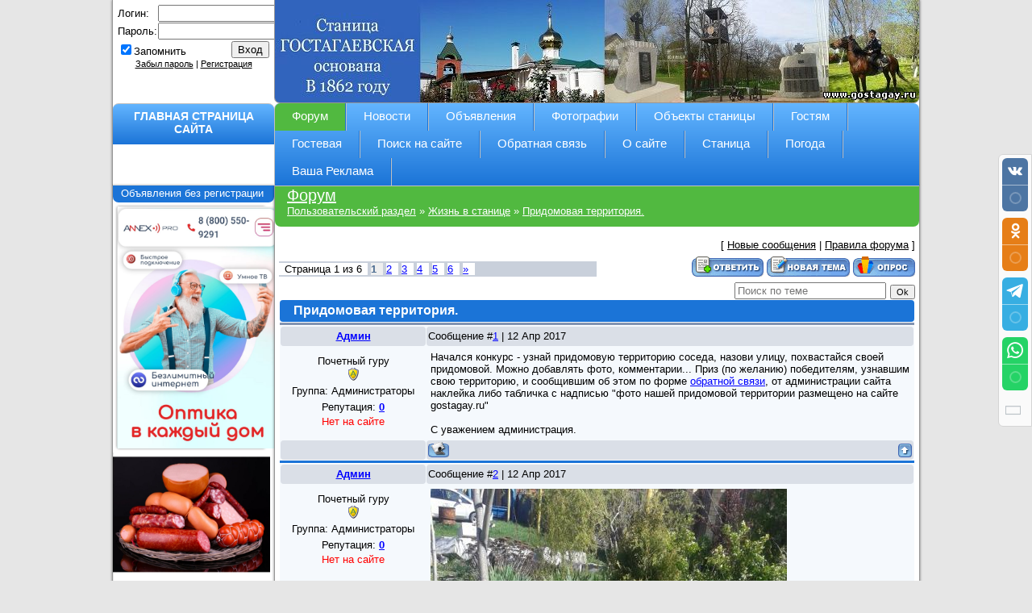

--- FILE ---
content_type: text/html; charset=UTF-8
request_url: https://gostagay.ru/forum/23-204-1
body_size: 9999
content:
<!DOCTYPE html>
<html>
<head>
<meta charset="utf-8" />
<title>Придомовая территория. | Жизнь в станице | Пользовательский раздел | Форум | Гостагаевская</title>

<meta name="description" content="Придомовая территория. | Жизнь в станице | Пользовательский раздел | Форум станицы Гостагаевской">
<meta name="keywords" content="Придомовая территория., Жизнь в станице, Пользовательский раздел, Форум, Гостагаевская, Гостагай, станица">
<!--U1METATAGS1Z--><link type="text/css" rel="stylesheet" href="/_st/my.css" />
<link rel="shortcut icon" href="/favicon.ico" type="image/vnd.microsoft.icon" />
<link rel="alternate" type="application/rss+xml" href="/news/rss/" title="Новости" />
<link rel="alternate" type="application/rss+xml" href="/board/rss/" title="Объявления" />
<link rel="alternate" type="application/rss+xml" href="/photo/rss/" title="Фотографии" />
<link rel="alternate" type="application/rss+xml" href="/forum/0-0-0-37" title="Форум" />

<!--[if lt IE 9]>
<script src="//html5shiv.googlecode.com/svn/trunk/html5.js"></script>
<![endif]--><!--/U1METATAGS1Z-->


	<link rel="stylesheet" href="/.s/src/base.min.css" />
	<link rel="stylesheet" href="/.s/src/layer3.min.css" />

	<script src="/.s/src/jquery-1.10.2.js"></script>
	
	<script src="/.s/src/uwnd.min.js"></script>
	<link rel="stylesheet" href="/.s/src/ulightbox/ulightbox.min.css" />
	<script src="/.s/src/ulightbox/ulightbox.min.js"></script>
	<script async defer src="https://www.google.com/recaptcha/api.js?onload=reCallback&render=explicit&hl=ru"></script>
	<script>
/* --- UCOZ-JS-DATA --- */
window.uCoz = {"layerType":3,"mod":"fr","module":"forum","uLightboxType":1,"sign":{"7287":"Перейти на страницу с фотографией.","7254":"Изменить размер","7252":"Предыдущий","5458":"Следующий","3125":"Закрыть","7253":"Начать слайд-шоу","5255":"Помощник","7251":"Запрошенный контент не может быть загружен. Пожалуйста, попробуйте позже."},"site":{"host":"gostagay.ucoz.net","id":"egostagay","domain":"gostagay.ru"},"country":"US","ssid":"763130026057714506671","language":"ru"};
/* --- UCOZ-JS-CODE --- */

	function Insert(qmid, user, text ) {
		user = user.replace(/\[/g, '\\[').replace(/\]/g, '\\]');
		if ( !!text ) {
			qmid = qmid.replace(/[^0-9]/g, "");
			paste("[quote="+user+";"+qmid+"]"+text+"[/quote]\n", 0);
		} else {
			_uWnd.alert('Выделите текст для цитирования', '', {w:230, h:80, tm:3000});
		}
	}

	function paste(text, flag ) {
		if ( document.selection && flag ) {
			document.addform.message.focus();
			document.addform.document.selection.createRange().text = text;
		} else {
			document.addform.message.value += text;
		}
	}

	function get_selection( ) {
		if ( window.getSelection ) {
			selection = window.getSelection().toString();
		} else if ( document.getSelection ) {
			selection = document.getSelection();
		} else {
			selection = document.selection.createRange().text;
		}
	}

	function pdel(id, n ) {
		if ( confirm('Вы подтверждаете удаление?') ) {
			(window.pDelBut = document.getElementById('dbo' + id))
				&& (pDelBut.width = pDelBut.height = 13) && (pDelBut.src = '/.s/img/ma/m/i2.gif');
			_uPostForm('', {url:'/forum/23-204-' + id + '-8-0-763130026057714506671', 't_pid': n});
		}
	}
function loginPopupForm(params = {}) { new _uWnd('LF', ' ', -250, -100, { closeonesc:1, resize:1 }, { url:'/index/40' + (params.urlParams ? '?'+params.urlParams : '') }) }
function reCallback() {
		$('.g-recaptcha').each(function(index, element) {
			element.setAttribute('rcid', index);
			
		if ($(element).is(':empty') && grecaptcha.render) {
			grecaptcha.render(element, {
				sitekey:element.getAttribute('data-sitekey'),
				theme:element.getAttribute('data-theme'),
				size:element.getAttribute('data-size')
			});
		}
	
		});
	}
	function reReset(reset) {
		reset && grecaptcha.reset(reset.previousElementSibling.getAttribute('rcid'));
		if (!reset) for (rel in ___grecaptcha_cfg.clients) grecaptcha.reset(rel);
	}
/* --- UCOZ-JS-END --- */
</script>

	<style>.UhideBlock{display:none; }</style>
	<script type="text/javascript">new Image().src = "//counter.yadro.ru/hit;noadsuweb?r"+escape(document.referrer)+(screen&&";s"+screen.width+"*"+screen.height+"*"+(screen.colorDepth||screen.pixelDepth))+";u"+escape(document.URL)+";"+Date.now();</script>
</head>
<body>

<!--U1AHEADER1Z--><header>
<div id="htUser">
<!--noindex-->
		<script>
		sendFrm549193 = function( form, data = {} ) {
			var o   = $('#frmLg549193')[0];
			var pos = _uGetOffset(o);
			var o2  = $('#blk549193')[0];
			document.body.insertBefore(o2, document.body.firstChild);
			$(o2).css({top:(pos['top'])+'px',left:(pos['left'])+'px',width:o.offsetWidth+'px',height:o.offsetHeight+'px',display:''}).html('<div align="left" style="padding:5px;"><div class="myWinLoad"></div></div>');
			_uPostForm(form, { type:'POST', url:'/index/sub/', data, error:function() {
				$('#blk549193').html('<div align="left" style="padding:10px;"><div class="myWinLoadSF" title="Невозможно выполнить запрос, попробуйте позже"></div></div>');
				_uWnd.alert('<div class="myWinError">Невозможно выполнить запрос, попробуйте позже</div>', '', {w:250, h:90, tm:3000, pad:'15px'} );
				setTimeout("$('#blk549193').css('display', 'none');", '1500');
			}});
			return false
		}
		
		</script>

		<div id="blk549193" style="border:1px solid #CCCCCC;position:absolute;z-index:82;background:url('/.s/img/fr/g.gif');display:none;"></div>

		<form id="frmLg549193" class="login-form local-auth" action="/index/sub/" method="post" onsubmit="return sendFrm549193(this)" data-submitter="sendFrm549193">
			
<table border="0" cellspacing="1" cellpadding="0" width="100%">

<tr><td width="20%" nowrap="nowrap">Логин:</td><td><input class="loginField" type="text" name="user" value="" size="20" style="width:100%;" maxlength="50" /></td></tr>
<tr><td>Пароль:</td><td><input class="loginField" type="password" name="password" size="20" style="width:100%" maxlength="15" /></td></tr>
</table>
<table border="0" cellspacing="1" cellpadding="0" width="100%">
<tr><td nowrap><input id="remthreadpage" type="checkbox" name="rem" value="1" checked /><label for="remthreadpage">Запомнить</label> </td><td align="right" valign="top"><input class="loginButton" name="sbm" type="submit" value="Вход" /></td></tr>
<tr><td colspan="2"><div style="font-size:8pt;text-align:center;"><a href="javascript:;" rel="nofollow" onclick="new _uWnd('Prm','Напоминание пароля',300,130,{ closeonesc:1 },{url:'/index/5'});return false;">Забыл пароль</a> | <a href="/index/3">Регистрация</a></div></td></tr>
</table>

			<input type="hidden" name="a"    value="2" />
			<input type="hidden" name="ajax" value="1" />
			<input type="hidden" name="rnd"  value="193" />
			
			
		</form><!--/noindex-->

</div>
<div id="htBanner">&nbsp;</div><div class="clrL"></div>
<div id="HeaderBottom"><h1><a href="/" class="aH1">ГЛАВНАЯ СТРАНИЦА САЙТА</a></h1>
<nav id="hbMenu"><div id="uNMenuDiv1" class="uMenuH"><ul class="uMenuRoot">
<li><a class=" uMenuItemA" href="/forum" ><span>Форум</span></a></li>
<li><a  href="/news" ><span>Новости</span></a></li>
<li><a  href="/board" ><span>Объявления</span></a></li>
<li><a  href="/photo" ><span>Фотографии</span></a></li>
<li><a  href="/publ" ><span>Объекты станицы</span></a></li>
<li><a  href="http://gostagay.ru/index/bez_registracii_na_sajte/0-100" target="_blank"><span>Гостям</span></a></li>
<li><a  href="/gb" target="_blank"><span>Гостевая</span></a></li>
<li><a  href="http://gostagay.ru/index/poisk_na_sajte/0-96" ><span>Поиск на сайте</span></a></li>
<li><a  href="/index/feedback/0-3" ><span>Обратная связь</span></a></li>
<li><a  href="/index/site_of_gostagaevskaja/0-2" ><span>О сайте</span></a></li>
<li class="uWithSubmenu"><a  href="/index/stanica_gostagaevskaja/0-98" ><span>Станица</span></a><ul>
<li><a  href="/index/scheme_of_gostagaevskaja/0-88" ><span>Карта станицы</span></a></li>
<li><a  href="/index/istorija_stanicy_gostagaevskoi/0-86" ><span>История станицы</span></a></li></ul></li>
<li><a  href="/index/pogoda/0-101" ><span>Погода</span></a></li>
<li><a  href="/index/reklama/0-102" ><span>Ваша Реклама</span></a></li></ul></div></nav>
<!--noindex--><script type="text/javascript">
$("a.uMenuItemA").addClass("bgGreen");
</script><!--/noindex-->
<div class="clrL"></div></div>
</header><!--/U1AHEADER1Z-->
<section id="gBody">
<!--U1CLEFTER1Z--><aside>
<a href="http://gostagay.ru/index/bez_registracii_na_sajte/0-100" class="goodHands" rel="nofollow">Объявления без регистрации&nbsp;</a>

<!--noindex--><div id="SideBarAds">
<script type="text/javascript" src="/rtr/4"></script>
</div><!--/noindex-->
<script type="text/javascript" src="//gostagay.ru/rtr/8"></script>
<script type="text/javascript" src="//gostagay.ru/rtr/6"></script>
<script type="text/javascript" src="//gostagay.ru/rtr/7"></script>
<script type="text/javascript" src="//gostagay.ru/rtr/9"></script>












</aside><!--/U1CLEFTER1Z-->
<section id="gContent">
<div id="pageTitle">
<div class="ptHs bgGreen">
<h2 class="ptH2"><a href="/forum" class="aH2">Форум</a></h2>
<h3><a href="/forum/18" title="Раздел">Пользовательский раздел</a></h3> &raquo; <h4><a href="/forum/23" title="Форум">Жизнь в станице</a></h4> &raquo; <h5><a href="/forum/23-204-1" title="Тема">Придомовая территория.</a></h5>
</div>

</div>
<section id="gInfo">
<div id="forumBlock">
<div class="bContent">
<div class="fNavLinks" align="right">[ <a href="/forum/0-0-1-34">Новые сообщения</a> | 
<!--noindex-->
<a href="/forum/0-0-0-36" rel="nofollow">Правила форума</a> ]<!--/noindex--></div>

		

		<table class="ThrTopButtonsTbl" border="0" width="100%" cellspacing="0" cellpadding="0">
			<tr class="ThrTopButtonsRow1">
				<td width="50%" class="ThrTopButtonsCl11">
	<ul class="switches switchesTbl forum-pages">
		<li class="pagesInfo">Страница <span class="curPage">1</span> из <span class="numPages">6</span></li>
		 <li class="switchActive">1</li>
	<li class="switch"><a class="switchDigit" href="/forum/23-204-2">2</a></li>
	<li class="switch"><a class="switchDigit" href="/forum/23-204-3">3</a></li>
	<li class="switch"><a class="switchDigit" href="/forum/23-204-4">4</a></li>
	<li class="switch"><a class="switchDigit" href="/forum/23-204-5">5</a></li>
	<li class="switch"><a class="switchDigit" href="/forum/23-204-6">6</a></li> <li class="switch switch-next"><a class="switchNext" href="/forum/23-204-2" title="Следующая"><span>&raquo;</span></a></li>
	</ul></td>
				<td align="right" class="frmBtns ThrTopButtonsCl12"><div id="frmButns83"><a href="javascript:;" rel="nofollow" onclick="_uWnd.alert('Необходима авторизация для данного действия. Войдите или зарегистрируйтесь.','',{w:230,h:80,tm:3000});return false;"><img alt="" style="margin:0;padding:0;border:0;" title="Ответить" src="/.s/img/fr/bt/34/t_reply.gif" /></a> <a href="javascript:;" rel="nofollow" onclick="_uWnd.alert('Необходима авторизация для данного действия. Войдите или зарегистрируйтесь.','',{w:230,h:80,tm:3000});return false;"><img alt="" style="margin:0;padding:0;border:0;" title="Новая тема" src="/.s/img/fr/bt/34/t_new.gif" /></a> <a href="javascript:;" rel="nofollow" onclick="_uWnd.alert('Необходима авторизация для данного действия. Войдите или зарегистрируйтесь.','',{w:230,h:80,tm:3000});return false;"><img alt="" style="margin:0;padding:0;border:0;" title="Новый опрос" src="/.s/img/fr/bt/34/t_poll.gif" /></a></div></td></tr>
			
		</table>
		
	<table class="ThrForumBarTbl" border="0" width="100%" cellspacing="0" cellpadding="0">
		<tr class="ThrForumBarRow1">
			<td class="forumNamesBar ThrForumBarCl11 breadcrumbs" style="padding-top:3px;padding-bottom:5px;">
				<a class="forumBar breadcrumb-item" href="/forum/">Форум</a>  <span class="breadcrumb-sep">&raquo;</span> <a class="forumBar breadcrumb-item" href="/forum/18">Пользовательский раздел</a> <span class="breadcrumb-sep">&raquo;</span> <a class="forumBar breadcrumb-item" href="/forum/23">Жизнь в станице</a> <span class="breadcrumb-sep">&raquo;</span> <a class="forumBarA" href="/forum/23-204-1">Придомовая территория.</a> <span class="thDescr">(Объявляется конкурс-узнай придомовую территорию соседа...)</span></td><td class="ThrForumBarCl12" >
	
	<script>
	function check_search(form ) {
		if ( form.s.value.length < 3 ) {
			_uWnd.alert('Вы ввели слишком короткий поисковой запрос.', '', { w:230, h:80, tm:3000 })
			return false
		}
		return true
	}
	</script>
	<form id="thread_search_form" onsubmit="return check_search(this)" action="/forum/23-204" method="GET">
		<input class="fastNav" type="submit" value="Ok" id="thread_search_button"><input type="text" name="s" value="" placeholder="Поиск по теме" id="thread_search_field"/>
	</form>
			</td></tr>
	</table>
		
		<div class="gDivLeft">
	<div class="gDivRight">
		<table class="gTable threadpage-posts-table" border="0" width="100%" cellspacing="1" cellpadding="0">
		<tr>
			<td class="gTableTop">
				<div style="float:right" class="gTopCornerRight"></div>
				<span class="forum-title">Придомовая территория.</span>
				</td></tr><tr><td class="postSeparator"></td></tr><tr id="post9448"><td class="postFirst"><!--noindex--><table border="0" width="100%" cellspacing="1" cellpadding="2" class="postTable">
<tr><td width="23%" class="postTdTop" align="center"><a class="postUser" href="javascript://" rel="nofollow" onClick="emoticon('[b]Админ[/b],');return false;">Админ</a></td><td class="postTdTop">Сообщение #<a rel="nofollow" name="9448" class="postNumberLink" href="javascript:;" onclick="prompt('Прямая ссылка к сообщению', 'https://gostagay.ru/forum/23-204-9448-16-1491991838'); return false;">1</a> | <span class="sAD">12 Апр 2017 в 13:10</span></td></tr>
<tr><td class="postTdInfo" valign="top">
<div class="postRankName">Почетный гуру</div>
<div class="postRankIco"><img alt="" style="margin:0;padding:0;border:0;" name="groupIcon" src="http://s31.ucoz.net/img/fr/admin.gif" title="Администраторы" /></div>
<div class="postUserGroup">Группа: Администраторы</div>


<div class="reputation">Репутация: <a title="Смотреть историю репутации" class="repHistory" href="javascript:;" rel="nofollow" onclick="new _uWnd('Rh', ' ', -400, 250, { closeonesc:1, maxh:300, minh:100 }, { url:'/index/9-3666'}); return false;"><b>0</b></a> 

<div class="statusBlock"><span class="statusOffline">Нет на сайте</span></div>
</td><td class="posttdMessage" valign="top"><!--/noindex--><span class="ucoz-forum-post" id="ucoz-forum-post-9448" edit-url="">Начался конкурс - узнай придомовую территорию соседа, назови улицу, похвастайся своей придомовой. Можно добавлять фото, комментарии... Приз (по желанию) победителям, узнавшим свою территорию, и сообщившим об этом по форме <a href="/index/0-3">обратной связи</a></li>, от администрации сайта наклейка либо табличка с надписью "фото нашей придомовой территории размещено на сайте gostagay.ru"<br /><br />С уважением администрация.</span><!--noindex-->


</td></tr>
<tr><td class="postBottom" align="center">&nbsp;</td><td class="postBottom">
<table border="0" width="100%" cellspacing="0" cellpadding="0">
<tr><td><a href="javascript:;" rel="nofollow" onclick="window.open('/index/8-3666', 'up3666', 'scrollbars=1,top=0,left=0,resizable=1,width=700,height=375'); return false;"><img alt="" style="margin:0;padding:0;border:0;" src="/.s/img/fr/bt/34/p_profile.gif" title="Профиль пользователя" /></a>    </td><td align="right" style="padding-right:15px;"></td><td width="2%" nowrap align="right"><a class="goOnTop" href="javascript:scroll(0,0);"><img alt="" style="margin:0;padding:0;border:0;" src="/.s/img/fr/bt/34/p_up.gif" title="Вверх" /></a></td></tr>
</table></td></tr></table><!--/noindex--></td></tr><tr id="post9449"><td class="postRest2"><!--noindex--><table border="0" width="100%" cellspacing="1" cellpadding="2" class="postTable">
<tr><td width="23%" class="postTdTop" align="center"><a class="postUser" href="javascript://" rel="nofollow" onClick="emoticon('[b]Админ[/b],');return false;">Админ</a></td><td class="postTdTop">Сообщение #<a rel="nofollow" name="9449" class="postNumberLink" href="javascript:;" onclick="prompt('Прямая ссылка к сообщению', 'https://gostagay.ru/forum/23-204-9449-16-1491991906'); return false;">2</a> | <span class="sAD">12 Апр 2017 в 13:11</span></td></tr>
<tr><td class="postTdInfo" valign="top">
<div class="postRankName">Почетный гуру</div>
<div class="postRankIco"><img alt="" style="margin:0;padding:0;border:0;" name="groupIcon" src="http://s31.ucoz.net/img/fr/admin.gif" title="Администраторы" /></div>
<div class="postUserGroup">Группа: Администраторы</div>


<div class="reputation">Репутация: <a title="Смотреть историю репутации" class="repHistory" href="javascript:;" rel="nofollow" onclick="new _uWnd('Rh', ' ', -400, 250, { closeonesc:1, maxh:300, minh:100 }, { url:'/index/9-3666'}); return false;"><b>0</b></a> 

<div class="statusBlock"><span class="statusOffline">Нет на сайте</span></div>
</td><td class="posttdMessage" valign="top"><!--/noindex--><span class="ucoz-forum-post" id="ucoz-forum-post-9449" edit-url=""><!--IMG1--><a href="/_fr/2/3465554.jpg" class="ulightbox" target="_blank" title="Нажмите для просмотра в полном размере..."><img style="margin:0;padding:0;border:0;" src="/_fr/2/s3465554.jpg" align="" /></a><!--IMG1--></span><!--noindex-->


</td></tr>
<tr><td class="postBottom" align="center">&nbsp;</td><td class="postBottom">
<table border="0" width="100%" cellspacing="0" cellpadding="0">
<tr><td><a href="javascript:;" rel="nofollow" onclick="window.open('/index/8-3666', 'up3666', 'scrollbars=1,top=0,left=0,resizable=1,width=700,height=375'); return false;"><img alt="" style="margin:0;padding:0;border:0;" src="/.s/img/fr/bt/34/p_profile.gif" title="Профиль пользователя" /></a>    </td><td align="right" style="padding-right:15px;"></td><td width="2%" nowrap align="right"><a class="goOnTop" href="javascript:scroll(0,0);"><img alt="" style="margin:0;padding:0;border:0;" src="/.s/img/fr/bt/34/p_up.gif" title="Вверх" /></a></td></tr>
</table></td></tr></table><!--/noindex--></td></tr><tr id="post9450"><td class="postRest1"><!--noindex--><table border="0" width="100%" cellspacing="1" cellpadding="2" class="postTable">
<tr><td width="23%" class="postTdTop" align="center"><a class="postUser" href="javascript://" rel="nofollow" onClick="emoticon('[b]Админ[/b],');return false;">Админ</a></td><td class="postTdTop">Сообщение #<a rel="nofollow" name="9450" class="postNumberLink" href="javascript:;" onclick="prompt('Прямая ссылка к сообщению', 'https://gostagay.ru/forum/23-204-9450-16-1491991947'); return false;">3</a> | <span class="sAD">12 Апр 2017 в 13:12</span></td></tr>
<tr><td class="postTdInfo" valign="top">
<div class="postRankName">Почетный гуру</div>
<div class="postRankIco"><img alt="" style="margin:0;padding:0;border:0;" name="groupIcon" src="http://s31.ucoz.net/img/fr/admin.gif" title="Администраторы" /></div>
<div class="postUserGroup">Группа: Администраторы</div>


<div class="reputation">Репутация: <a title="Смотреть историю репутации" class="repHistory" href="javascript:;" rel="nofollow" onclick="new _uWnd('Rh', ' ', -400, 250, { closeonesc:1, maxh:300, minh:100 }, { url:'/index/9-3666'}); return false;"><b>0</b></a> 

<div class="statusBlock"><span class="statusOffline">Нет на сайте</span></div>
</td><td class="posttdMessage" valign="top"><!--/noindex--><span class="ucoz-forum-post" id="ucoz-forum-post-9450" edit-url=""><!--IMG1--><a href="/_fr/2/5660776.jpg" class="ulightbox" target="_blank" title="Нажмите для просмотра в полном размере..."><img style="margin:0;padding:0;border:0;" src="/_fr/2/s5660776.jpg" align="" /></a><!--IMG1--></span><!--noindex-->


</td></tr>
<tr><td class="postBottom" align="center">&nbsp;</td><td class="postBottom">
<table border="0" width="100%" cellspacing="0" cellpadding="0">
<tr><td><a href="javascript:;" rel="nofollow" onclick="window.open('/index/8-3666', 'up3666', 'scrollbars=1,top=0,left=0,resizable=1,width=700,height=375'); return false;"><img alt="" style="margin:0;padding:0;border:0;" src="/.s/img/fr/bt/34/p_profile.gif" title="Профиль пользователя" /></a>    </td><td align="right" style="padding-right:15px;"></td><td width="2%" nowrap align="right"><a class="goOnTop" href="javascript:scroll(0,0);"><img alt="" style="margin:0;padding:0;border:0;" src="/.s/img/fr/bt/34/p_up.gif" title="Вверх" /></a></td></tr>
</table></td></tr></table><!--/noindex--></td></tr><tr id="post9451"><td class="postRest2"><!--noindex--><table border="0" width="100%" cellspacing="1" cellpadding="2" class="postTable">
<tr><td width="23%" class="postTdTop" align="center"><a class="postUser" href="javascript://" rel="nofollow" onClick="emoticon('[b]Админ[/b],');return false;">Админ</a></td><td class="postTdTop">Сообщение #<a rel="nofollow" name="9451" class="postNumberLink" href="javascript:;" onclick="prompt('Прямая ссылка к сообщению', 'https://gostagay.ru/forum/23-204-9451-16-1491992001'); return false;">4</a> | <span class="sAD">12 Апр 2017 в 13:13</span></td></tr>
<tr><td class="postTdInfo" valign="top">
<div class="postRankName">Почетный гуру</div>
<div class="postRankIco"><img alt="" style="margin:0;padding:0;border:0;" name="groupIcon" src="http://s31.ucoz.net/img/fr/admin.gif" title="Администраторы" /></div>
<div class="postUserGroup">Группа: Администраторы</div>


<div class="reputation">Репутация: <a title="Смотреть историю репутации" class="repHistory" href="javascript:;" rel="nofollow" onclick="new _uWnd('Rh', ' ', -400, 250, { closeonesc:1, maxh:300, minh:100 }, { url:'/index/9-3666'}); return false;"><b>0</b></a> 

<div class="statusBlock"><span class="statusOffline">Нет на сайте</span></div>
</td><td class="posttdMessage" valign="top"><!--/noindex--><span class="ucoz-forum-post" id="ucoz-forum-post-9451" edit-url=""><!--IMG1--><a href="/_fr/2/0560352.jpg" class="ulightbox" target="_blank" title="Нажмите для просмотра в полном размере..."><img style="margin:0;padding:0;border:0;" src="/_fr/2/s0560352.jpg" align="" /></a><!--IMG1--></span><!--noindex-->


</td></tr>
<tr><td class="postBottom" align="center">&nbsp;</td><td class="postBottom">
<table border="0" width="100%" cellspacing="0" cellpadding="0">
<tr><td><a href="javascript:;" rel="nofollow" onclick="window.open('/index/8-3666', 'up3666', 'scrollbars=1,top=0,left=0,resizable=1,width=700,height=375'); return false;"><img alt="" style="margin:0;padding:0;border:0;" src="/.s/img/fr/bt/34/p_profile.gif" title="Профиль пользователя" /></a>    </td><td align="right" style="padding-right:15px;"></td><td width="2%" nowrap align="right"><a class="goOnTop" href="javascript:scroll(0,0);"><img alt="" style="margin:0;padding:0;border:0;" src="/.s/img/fr/bt/34/p_up.gif" title="Вверх" /></a></td></tr>
</table></td></tr></table><!--/noindex--></td></tr><tr id="post9452"><td class="postRest1"><!--noindex--><table border="0" width="100%" cellspacing="1" cellpadding="2" class="postTable">
<tr><td width="23%" class="postTdTop" align="center"><a class="postUser" href="javascript://" rel="nofollow" onClick="emoticon('[b]Админ[/b],');return false;">Админ</a></td><td class="postTdTop">Сообщение #<a rel="nofollow" name="9452" class="postNumberLink" href="javascript:;" onclick="prompt('Прямая ссылка к сообщению', 'https://gostagay.ru/forum/23-204-9452-16-1491992044'); return false;">5</a> | <span class="sAD">12 Апр 2017 в 13:14</span></td></tr>
<tr><td class="postTdInfo" valign="top">
<div class="postRankName">Почетный гуру</div>
<div class="postRankIco"><img alt="" style="margin:0;padding:0;border:0;" name="groupIcon" src="http://s31.ucoz.net/img/fr/admin.gif" title="Администраторы" /></div>
<div class="postUserGroup">Группа: Администраторы</div>


<div class="reputation">Репутация: <a title="Смотреть историю репутации" class="repHistory" href="javascript:;" rel="nofollow" onclick="new _uWnd('Rh', ' ', -400, 250, { closeonesc:1, maxh:300, minh:100 }, { url:'/index/9-3666'}); return false;"><b>0</b></a> 

<div class="statusBlock"><span class="statusOffline">Нет на сайте</span></div>
</td><td class="posttdMessage" valign="top"><!--/noindex--><span class="ucoz-forum-post" id="ucoz-forum-post-9452" edit-url=""><!--IMG1--><a href="/_fr/2/7354327.jpg" class="ulightbox" target="_blank" title="Нажмите для просмотра в полном размере..."><img style="margin:0;padding:0;border:0;" src="/_fr/2/s7354327.jpg" align="" /></a><!--IMG1--></span><!--noindex-->


</td></tr>
<tr><td class="postBottom" align="center">&nbsp;</td><td class="postBottom">
<table border="0" width="100%" cellspacing="0" cellpadding="0">
<tr><td><a href="javascript:;" rel="nofollow" onclick="window.open('/index/8-3666', 'up3666', 'scrollbars=1,top=0,left=0,resizable=1,width=700,height=375'); return false;"><img alt="" style="margin:0;padding:0;border:0;" src="/.s/img/fr/bt/34/p_profile.gif" title="Профиль пользователя" /></a>    </td><td align="right" style="padding-right:15px;"></td><td width="2%" nowrap align="right"><a class="goOnTop" href="javascript:scroll(0,0);"><img alt="" style="margin:0;padding:0;border:0;" src="/.s/img/fr/bt/34/p_up.gif" title="Вверх" /></a></td></tr>
</table></td></tr></table><!--/noindex--></td></tr><tr id="post9453"><td class="postRest2"><!--noindex--><table border="0" width="100%" cellspacing="1" cellpadding="2" class="postTable">
<tr><td width="23%" class="postTdTop" align="center"><a class="postUser" href="javascript://" rel="nofollow" onClick="emoticon('[b]Админ[/b],');return false;">Админ</a></td><td class="postTdTop">Сообщение #<a rel="nofollow" name="9453" class="postNumberLink" href="javascript:;" onclick="prompt('Прямая ссылка к сообщению', 'https://gostagay.ru/forum/23-204-9453-16-1491992101'); return false;">6</a> | <span class="sAD">12 Апр 2017 в 13:15</span></td></tr>
<tr><td class="postTdInfo" valign="top">
<div class="postRankName">Почетный гуру</div>
<div class="postRankIco"><img alt="" style="margin:0;padding:0;border:0;" name="groupIcon" src="http://s31.ucoz.net/img/fr/admin.gif" title="Администраторы" /></div>
<div class="postUserGroup">Группа: Администраторы</div>


<div class="reputation">Репутация: <a title="Смотреть историю репутации" class="repHistory" href="javascript:;" rel="nofollow" onclick="new _uWnd('Rh', ' ', -400, 250, { closeonesc:1, maxh:300, minh:100 }, { url:'/index/9-3666'}); return false;"><b>0</b></a> 

<div class="statusBlock"><span class="statusOffline">Нет на сайте</span></div>
</td><td class="posttdMessage" valign="top"><!--/noindex--><span class="ucoz-forum-post" id="ucoz-forum-post-9453" edit-url=""><!--IMG1--><a href="/_fr/2/1002390.jpg" class="ulightbox" target="_blank" title="Нажмите для просмотра в полном размере..."><img style="margin:0;padding:0;border:0;" src="/_fr/2/s1002390.jpg" align="" /></a><!--IMG1--></span><!--noindex-->


</td></tr>
<tr><td class="postBottom" align="center">&nbsp;</td><td class="postBottom">
<table border="0" width="100%" cellspacing="0" cellpadding="0">
<tr><td><a href="javascript:;" rel="nofollow" onclick="window.open('/index/8-3666', 'up3666', 'scrollbars=1,top=0,left=0,resizable=1,width=700,height=375'); return false;"><img alt="" style="margin:0;padding:0;border:0;" src="/.s/img/fr/bt/34/p_profile.gif" title="Профиль пользователя" /></a>    </td><td align="right" style="padding-right:15px;"></td><td width="2%" nowrap align="right"><a class="goOnTop" href="javascript:scroll(0,0);"><img alt="" style="margin:0;padding:0;border:0;" src="/.s/img/fr/bt/34/p_up.gif" title="Вверх" /></a></td></tr>
</table></td></tr></table><!--/noindex--></td></tr><tr id="post9454"><td class="postRest1"><!--noindex--><table border="0" width="100%" cellspacing="1" cellpadding="2" class="postTable">
<tr><td width="23%" class="postTdTop" align="center"><a class="postUser" href="javascript://" rel="nofollow" onClick="emoticon('[b]Админ[/b],');return false;">Админ</a></td><td class="postTdTop">Сообщение #<a rel="nofollow" name="9454" class="postNumberLink" href="javascript:;" onclick="prompt('Прямая ссылка к сообщению', 'https://gostagay.ru/forum/23-204-9454-16-1491992145'); return false;">7</a> | <span class="sAD">12 Апр 2017 в 13:15</span></td></tr>
<tr><td class="postTdInfo" valign="top">
<div class="postRankName">Почетный гуру</div>
<div class="postRankIco"><img alt="" style="margin:0;padding:0;border:0;" name="groupIcon" src="http://s31.ucoz.net/img/fr/admin.gif" title="Администраторы" /></div>
<div class="postUserGroup">Группа: Администраторы</div>


<div class="reputation">Репутация: <a title="Смотреть историю репутации" class="repHistory" href="javascript:;" rel="nofollow" onclick="new _uWnd('Rh', ' ', -400, 250, { closeonesc:1, maxh:300, minh:100 }, { url:'/index/9-3666'}); return false;"><b>0</b></a> 

<div class="statusBlock"><span class="statusOffline">Нет на сайте</span></div>
</td><td class="posttdMessage" valign="top"><!--/noindex--><span class="ucoz-forum-post" id="ucoz-forum-post-9454" edit-url=""><!--IMG1--><a href="/_fr/2/0417648.jpg" class="ulightbox" target="_blank" title="Нажмите для просмотра в полном размере..."><img style="margin:0;padding:0;border:0;" src="/_fr/2/s0417648.jpg" align="" /></a><!--IMG1--></span><!--noindex-->


</td></tr>
<tr><td class="postBottom" align="center">&nbsp;</td><td class="postBottom">
<table border="0" width="100%" cellspacing="0" cellpadding="0">
<tr><td><a href="javascript:;" rel="nofollow" onclick="window.open('/index/8-3666', 'up3666', 'scrollbars=1,top=0,left=0,resizable=1,width=700,height=375'); return false;"><img alt="" style="margin:0;padding:0;border:0;" src="/.s/img/fr/bt/34/p_profile.gif" title="Профиль пользователя" /></a>    </td><td align="right" style="padding-right:15px;"></td><td width="2%" nowrap align="right"><a class="goOnTop" href="javascript:scroll(0,0);"><img alt="" style="margin:0;padding:0;border:0;" src="/.s/img/fr/bt/34/p_up.gif" title="Вверх" /></a></td></tr>
</table></td></tr></table><!--/noindex--></td></tr><tr id="post9455"><td class="postRest2"><!--noindex--><table border="0" width="100%" cellspacing="1" cellpadding="2" class="postTable">
<tr><td width="23%" class="postTdTop" align="center"><a class="postUser" href="javascript://" rel="nofollow" onClick="emoticon('[b]Админ[/b],');return false;">Админ</a></td><td class="postTdTop">Сообщение #<a rel="nofollow" name="9455" class="postNumberLink" href="javascript:;" onclick="prompt('Прямая ссылка к сообщению', 'https://gostagay.ru/forum/23-204-9455-16-1491992240'); return false;">8</a> | <span class="sAD">12 Апр 2017 в 13:17</span></td></tr>
<tr><td class="postTdInfo" valign="top">
<div class="postRankName">Почетный гуру</div>
<div class="postRankIco"><img alt="" style="margin:0;padding:0;border:0;" name="groupIcon" src="http://s31.ucoz.net/img/fr/admin.gif" title="Администраторы" /></div>
<div class="postUserGroup">Группа: Администраторы</div>


<div class="reputation">Репутация: <a title="Смотреть историю репутации" class="repHistory" href="javascript:;" rel="nofollow" onclick="new _uWnd('Rh', ' ', -400, 250, { closeonesc:1, maxh:300, minh:100 }, { url:'/index/9-3666'}); return false;"><b>0</b></a> 

<div class="statusBlock"><span class="statusOffline">Нет на сайте</span></div>
</td><td class="posttdMessage" valign="top"><!--/noindex--><span class="ucoz-forum-post" id="ucoz-forum-post-9455" edit-url=""><!--IMG1--><a href="/_fr/2/5076221.jpg" class="ulightbox" target="_blank" title="Нажмите для просмотра в полном размере..."><img style="margin:0;padding:0;border:0;" src="/_fr/2/s5076221.jpg" align="" /></a><!--IMG1--></span><!--noindex-->


</td></tr>
<tr><td class="postBottom" align="center">&nbsp;</td><td class="postBottom">
<table border="0" width="100%" cellspacing="0" cellpadding="0">
<tr><td><a href="javascript:;" rel="nofollow" onclick="window.open('/index/8-3666', 'up3666', 'scrollbars=1,top=0,left=0,resizable=1,width=700,height=375'); return false;"><img alt="" style="margin:0;padding:0;border:0;" src="/.s/img/fr/bt/34/p_profile.gif" title="Профиль пользователя" /></a>    </td><td align="right" style="padding-right:15px;"></td><td width="2%" nowrap align="right"><a class="goOnTop" href="javascript:scroll(0,0);"><img alt="" style="margin:0;padding:0;border:0;" src="/.s/img/fr/bt/34/p_up.gif" title="Вверх" /></a></td></tr>
</table></td></tr></table><!--/noindex--></td></tr><tr id="post9456"><td class="postRest1"><!--noindex--><table border="0" width="100%" cellspacing="1" cellpadding="2" class="postTable">
<tr><td width="23%" class="postTdTop" align="center"><a class="postUser" href="javascript://" rel="nofollow" onClick="emoticon('[b]Админ[/b],');return false;">Админ</a></td><td class="postTdTop">Сообщение #<a rel="nofollow" name="9456" class="postNumberLink" href="javascript:;" onclick="prompt('Прямая ссылка к сообщению', 'https://gostagay.ru/forum/23-204-9456-16-1491992275'); return false;">9</a> | <span class="sAD">12 Апр 2017 в 13:17</span></td></tr>
<tr><td class="postTdInfo" valign="top">
<div class="postRankName">Почетный гуру</div>
<div class="postRankIco"><img alt="" style="margin:0;padding:0;border:0;" name="groupIcon" src="http://s31.ucoz.net/img/fr/admin.gif" title="Администраторы" /></div>
<div class="postUserGroup">Группа: Администраторы</div>


<div class="reputation">Репутация: <a title="Смотреть историю репутации" class="repHistory" href="javascript:;" rel="nofollow" onclick="new _uWnd('Rh', ' ', -400, 250, { closeonesc:1, maxh:300, minh:100 }, { url:'/index/9-3666'}); return false;"><b>0</b></a> 

<div class="statusBlock"><span class="statusOffline">Нет на сайте</span></div>
</td><td class="posttdMessage" valign="top"><!--/noindex--><span class="ucoz-forum-post" id="ucoz-forum-post-9456" edit-url=""><!--IMG1--><a href="/_fr/2/2489322.jpg" class="ulightbox" target="_blank" title="Нажмите для просмотра в полном размере..."><img style="margin:0;padding:0;border:0;" src="/_fr/2/s2489322.jpg" align="" /></a><!--IMG1--></span><!--noindex-->


</td></tr>
<tr><td class="postBottom" align="center">&nbsp;</td><td class="postBottom">
<table border="0" width="100%" cellspacing="0" cellpadding="0">
<tr><td><a href="javascript:;" rel="nofollow" onclick="window.open('/index/8-3666', 'up3666', 'scrollbars=1,top=0,left=0,resizable=1,width=700,height=375'); return false;"><img alt="" style="margin:0;padding:0;border:0;" src="/.s/img/fr/bt/34/p_profile.gif" title="Профиль пользователя" /></a>    </td><td align="right" style="padding-right:15px;"></td><td width="2%" nowrap align="right"><a class="goOnTop" href="javascript:scroll(0,0);"><img alt="" style="margin:0;padding:0;border:0;" src="/.s/img/fr/bt/34/p_up.gif" title="Вверх" /></a></td></tr>
</table></td></tr></table><!--/noindex--></td></tr><tr id="post9457"><td class="postRest2"><!--noindex--><table border="0" width="100%" cellspacing="1" cellpadding="2" class="postTable">
<tr><td width="23%" class="postTdTop" align="center"><a class="postUser" href="javascript://" rel="nofollow" onClick="emoticon('[b]Админ[/b],');return false;">Админ</a></td><td class="postTdTop">Сообщение #<a rel="nofollow" name="9457" class="postNumberLink" href="javascript:;" onclick="prompt('Прямая ссылка к сообщению', 'https://gostagay.ru/forum/23-204-9457-16-1491992324'); return false;">10</a> | <span class="sAD">12 Апр 2017 в 13:18</span></td></tr>
<tr><td class="postTdInfo" valign="top">
<div class="postRankName">Почетный гуру</div>
<div class="postRankIco"><img alt="" style="margin:0;padding:0;border:0;" name="groupIcon" src="http://s31.ucoz.net/img/fr/admin.gif" title="Администраторы" /></div>
<div class="postUserGroup">Группа: Администраторы</div>


<div class="reputation">Репутация: <a title="Смотреть историю репутации" class="repHistory" href="javascript:;" rel="nofollow" onclick="new _uWnd('Rh', ' ', -400, 250, { closeonesc:1, maxh:300, minh:100 }, { url:'/index/9-3666'}); return false;"><b>0</b></a> 

<div class="statusBlock"><span class="statusOffline">Нет на сайте</span></div>
</td><td class="posttdMessage" valign="top"><!--/noindex--><span class="ucoz-forum-post" id="ucoz-forum-post-9457" edit-url=""><!--IMG1--><a href="/_fr/2/7273524.jpg" class="ulightbox" target="_blank" title="Нажмите для просмотра в полном размере..."><img style="margin:0;padding:0;border:0;" src="/_fr/2/s7273524.jpg" align="" /></a><!--IMG1--></span><!--noindex-->


</td></tr>
<tr><td class="postBottom" align="center">&nbsp;</td><td class="postBottom">
<table border="0" width="100%" cellspacing="0" cellpadding="0">
<tr><td><a href="javascript:;" rel="nofollow" onclick="window.open('/index/8-3666', 'up3666', 'scrollbars=1,top=0,left=0,resizable=1,width=700,height=375'); return false;"><img alt="" style="margin:0;padding:0;border:0;" src="/.s/img/fr/bt/34/p_profile.gif" title="Профиль пользователя" /></a>    </td><td align="right" style="padding-right:15px;"></td><td width="2%" nowrap align="right"><a class="goOnTop" href="javascript:scroll(0,0);"><img alt="" style="margin:0;padding:0;border:0;" src="/.s/img/fr/bt/34/p_up.gif" title="Вверх" /></a></td></tr>
</table></td></tr></table><!--/noindex--></td></tr><tr id="post9458"><td class="postRest1"><!--noindex--><table border="0" width="100%" cellspacing="1" cellpadding="2" class="postTable">
<tr><td width="23%" class="postTdTop" align="center"><a class="postUser" href="javascript://" rel="nofollow" onClick="emoticon('[b]Админ[/b],');return false;">Админ</a></td><td class="postTdTop">Сообщение #<a rel="nofollow" name="9458" class="postNumberLink" href="javascript:;" onclick="prompt('Прямая ссылка к сообщению', 'https://gostagay.ru/forum/23-204-9458-16-1491992465'); return false;">11</a> | <span class="sAD">12 Апр 2017 в 13:21</span></td></tr>
<tr><td class="postTdInfo" valign="top">
<div class="postRankName">Почетный гуру</div>
<div class="postRankIco"><img alt="" style="margin:0;padding:0;border:0;" name="groupIcon" src="http://s31.ucoz.net/img/fr/admin.gif" title="Администраторы" /></div>
<div class="postUserGroup">Группа: Администраторы</div>


<div class="reputation">Репутация: <a title="Смотреть историю репутации" class="repHistory" href="javascript:;" rel="nofollow" onclick="new _uWnd('Rh', ' ', -400, 250, { closeonesc:1, maxh:300, minh:100 }, { url:'/index/9-3666'}); return false;"><b>0</b></a> 

<div class="statusBlock"><span class="statusOffline">Нет на сайте</span></div>
</td><td class="posttdMessage" valign="top"><!--/noindex--><span class="ucoz-forum-post" id="ucoz-forum-post-9458" edit-url=""><!--IMG1--><a href="/_fr/2/5946481.jpg" class="ulightbox" target="_blank" title="Нажмите для просмотра в полном размере..."><img style="margin:0;padding:0;border:0;" src="/_fr/2/s5946481.jpg" align="" /></a><!--IMG1--></span><!--noindex-->


</td></tr>
<tr><td class="postBottom" align="center">&nbsp;</td><td class="postBottom">
<table border="0" width="100%" cellspacing="0" cellpadding="0">
<tr><td><a href="javascript:;" rel="nofollow" onclick="window.open('/index/8-3666', 'up3666', 'scrollbars=1,top=0,left=0,resizable=1,width=700,height=375'); return false;"><img alt="" style="margin:0;padding:0;border:0;" src="/.s/img/fr/bt/34/p_profile.gif" title="Профиль пользователя" /></a>    </td><td align="right" style="padding-right:15px;"></td><td width="2%" nowrap align="right"><a class="goOnTop" href="javascript:scroll(0,0);"><img alt="" style="margin:0;padding:0;border:0;" src="/.s/img/fr/bt/34/p_up.gif" title="Вверх" /></a></td></tr>
</table></td></tr></table><!--/noindex--></td></tr><tr id="post9459"><td class="postRest2"><!--noindex--><table border="0" width="100%" cellspacing="1" cellpadding="2" class="postTable">
<tr><td width="23%" class="postTdTop" align="center"><a class="postUser" href="javascript://" rel="nofollow" onClick="emoticon('[b]Админ[/b],');return false;">Админ</a></td><td class="postTdTop">Сообщение #<a rel="nofollow" name="9459" class="postNumberLink" href="javascript:;" onclick="prompt('Прямая ссылка к сообщению', 'https://gostagay.ru/forum/23-204-9459-16-1491992489'); return false;">12</a> | <span class="sAD">12 Апр 2017 в 13:21</span></td></tr>
<tr><td class="postTdInfo" valign="top">
<div class="postRankName">Почетный гуру</div>
<div class="postRankIco"><img alt="" style="margin:0;padding:0;border:0;" name="groupIcon" src="http://s31.ucoz.net/img/fr/admin.gif" title="Администраторы" /></div>
<div class="postUserGroup">Группа: Администраторы</div>


<div class="reputation">Репутация: <a title="Смотреть историю репутации" class="repHistory" href="javascript:;" rel="nofollow" onclick="new _uWnd('Rh', ' ', -400, 250, { closeonesc:1, maxh:300, minh:100 }, { url:'/index/9-3666'}); return false;"><b>0</b></a> 

<div class="statusBlock"><span class="statusOffline">Нет на сайте</span></div>
</td><td class="posttdMessage" valign="top"><!--/noindex--><span class="ucoz-forum-post" id="ucoz-forum-post-9459" edit-url=""><!--IMG1--><a href="/_fr/2/8746159.jpg" class="ulightbox" target="_blank" title="Нажмите для просмотра в полном размере..."><img style="margin:0;padding:0;border:0;" src="/_fr/2/s8746159.jpg" align="" /></a><!--IMG1--></span><!--noindex-->


</td></tr>
<tr><td class="postBottom" align="center">&nbsp;</td><td class="postBottom">
<table border="0" width="100%" cellspacing="0" cellpadding="0">
<tr><td><a href="javascript:;" rel="nofollow" onclick="window.open('/index/8-3666', 'up3666', 'scrollbars=1,top=0,left=0,resizable=1,width=700,height=375'); return false;"><img alt="" style="margin:0;padding:0;border:0;" src="/.s/img/fr/bt/34/p_profile.gif" title="Профиль пользователя" /></a>    </td><td align="right" style="padding-right:15px;"></td><td width="2%" nowrap align="right"><a class="goOnTop" href="javascript:scroll(0,0);"><img alt="" style="margin:0;padding:0;border:0;" src="/.s/img/fr/bt/34/p_up.gif" title="Вверх" /></a></td></tr>
</table></td></tr></table><!--/noindex--></td></tr><tr id="post9460"><td class="postRest1"><!--noindex--><table border="0" width="100%" cellspacing="1" cellpadding="2" class="postTable">
<tr><td width="23%" class="postTdTop" align="center"><a class="postUser" href="javascript://" rel="nofollow" onClick="emoticon('[b]Админ[/b],');return false;">Админ</a></td><td class="postTdTop">Сообщение #<a rel="nofollow" name="9460" class="postNumberLink" href="javascript:;" onclick="prompt('Прямая ссылка к сообщению', 'https://gostagay.ru/forum/23-204-9460-16-1491992515'); return false;">13</a> | <span class="sAD">12 Апр 2017 в 13:21</span></td></tr>
<tr><td class="postTdInfo" valign="top">
<div class="postRankName">Почетный гуру</div>
<div class="postRankIco"><img alt="" style="margin:0;padding:0;border:0;" name="groupIcon" src="http://s31.ucoz.net/img/fr/admin.gif" title="Администраторы" /></div>
<div class="postUserGroup">Группа: Администраторы</div>


<div class="reputation">Репутация: <a title="Смотреть историю репутации" class="repHistory" href="javascript:;" rel="nofollow" onclick="new _uWnd('Rh', ' ', -400, 250, { closeonesc:1, maxh:300, minh:100 }, { url:'/index/9-3666'}); return false;"><b>0</b></a> 

<div class="statusBlock"><span class="statusOffline">Нет на сайте</span></div>
</td><td class="posttdMessage" valign="top"><!--/noindex--><span class="ucoz-forum-post" id="ucoz-forum-post-9460" edit-url=""><!--IMG1--><a href="/_fr/2/1215806.jpg" class="ulightbox" target="_blank" title="Нажмите для просмотра в полном размере..."><img style="margin:0;padding:0;border:0;" src="/_fr/2/s1215806.jpg" align="" /></a><!--IMG1--></span><!--noindex-->


</td></tr>
<tr><td class="postBottom" align="center">&nbsp;</td><td class="postBottom">
<table border="0" width="100%" cellspacing="0" cellpadding="0">
<tr><td><a href="javascript:;" rel="nofollow" onclick="window.open('/index/8-3666', 'up3666', 'scrollbars=1,top=0,left=0,resizable=1,width=700,height=375'); return false;"><img alt="" style="margin:0;padding:0;border:0;" src="/.s/img/fr/bt/34/p_profile.gif" title="Профиль пользователя" /></a>    </td><td align="right" style="padding-right:15px;"></td><td width="2%" nowrap align="right"><a class="goOnTop" href="javascript:scroll(0,0);"><img alt="" style="margin:0;padding:0;border:0;" src="/.s/img/fr/bt/34/p_up.gif" title="Вверх" /></a></td></tr>
</table></td></tr></table><!--/noindex--></td></tr><tr id="post9461"><td class="postRest2"><!--noindex--><table border="0" width="100%" cellspacing="1" cellpadding="2" class="postTable">
<tr><td width="23%" class="postTdTop" align="center"><a class="postUser" href="javascript://" rel="nofollow" onClick="emoticon('[b]Админ[/b],');return false;">Админ</a></td><td class="postTdTop">Сообщение #<a rel="nofollow" name="9461" class="postNumberLink" href="javascript:;" onclick="prompt('Прямая ссылка к сообщению', 'https://gostagay.ru/forum/23-204-9461-16-1491992564'); return false;">14</a> | <span class="sAD">12 Апр 2017 в 13:22</span></td></tr>
<tr><td class="postTdInfo" valign="top">
<div class="postRankName">Почетный гуру</div>
<div class="postRankIco"><img alt="" style="margin:0;padding:0;border:0;" name="groupIcon" src="http://s31.ucoz.net/img/fr/admin.gif" title="Администраторы" /></div>
<div class="postUserGroup">Группа: Администраторы</div>


<div class="reputation">Репутация: <a title="Смотреть историю репутации" class="repHistory" href="javascript:;" rel="nofollow" onclick="new _uWnd('Rh', ' ', -400, 250, { closeonesc:1, maxh:300, minh:100 }, { url:'/index/9-3666'}); return false;"><b>0</b></a> 

<div class="statusBlock"><span class="statusOffline">Нет на сайте</span></div>
</td><td class="posttdMessage" valign="top"><!--/noindex--><span class="ucoz-forum-post" id="ucoz-forum-post-9461" edit-url=""><!--IMG1--><a href="/_fr/2/1668757.jpg" class="ulightbox" target="_blank" title="Нажмите для просмотра в полном размере..."><img style="margin:0;padding:0;border:0;" src="/_fr/2/s1668757.jpg" align="" /></a><!--IMG1--></span><!--noindex-->


</td></tr>
<tr><td class="postBottom" align="center">&nbsp;</td><td class="postBottom">
<table border="0" width="100%" cellspacing="0" cellpadding="0">
<tr><td><a href="javascript:;" rel="nofollow" onclick="window.open('/index/8-3666', 'up3666', 'scrollbars=1,top=0,left=0,resizable=1,width=700,height=375'); return false;"><img alt="" style="margin:0;padding:0;border:0;" src="/.s/img/fr/bt/34/p_profile.gif" title="Профиль пользователя" /></a>    </td><td align="right" style="padding-right:15px;"></td><td width="2%" nowrap align="right"><a class="goOnTop" href="javascript:scroll(0,0);"><img alt="" style="margin:0;padding:0;border:0;" src="/.s/img/fr/bt/34/p_up.gif" title="Вверх" /></a></td></tr>
</table></td></tr></table><!--/noindex--></td></tr><tr id="post9462"><td class="postRest1"><!--noindex--><table border="0" width="100%" cellspacing="1" cellpadding="2" class="postTable">
<tr><td width="23%" class="postTdTop" align="center"><a class="postUser" href="javascript://" rel="nofollow" onClick="emoticon('[b]Админ[/b],');return false;">Админ</a></td><td class="postTdTop">Сообщение #<a rel="nofollow" name="9462" class="postNumberLink" href="javascript:;" onclick="prompt('Прямая ссылка к сообщению', 'https://gostagay.ru/forum/23-204-9462-16-1491992615'); return false;">15</a> | <span class="sAD">12 Апр 2017 в 13:23</span></td></tr>
<tr><td class="postTdInfo" valign="top">
<div class="postRankName">Почетный гуру</div>
<div class="postRankIco"><img alt="" style="margin:0;padding:0;border:0;" name="groupIcon" src="http://s31.ucoz.net/img/fr/admin.gif" title="Администраторы" /></div>
<div class="postUserGroup">Группа: Администраторы</div>


<div class="reputation">Репутация: <a title="Смотреть историю репутации" class="repHistory" href="javascript:;" rel="nofollow" onclick="new _uWnd('Rh', ' ', -400, 250, { closeonesc:1, maxh:300, minh:100 }, { url:'/index/9-3666'}); return false;"><b>0</b></a> 

<div class="statusBlock"><span class="statusOffline">Нет на сайте</span></div>
</td><td class="posttdMessage" valign="top"><!--/noindex--><span class="ucoz-forum-post" id="ucoz-forum-post-9462" edit-url=""><!--IMG1--><a href="/_fr/2/7431365.jpg" class="ulightbox" target="_blank" title="Нажмите для просмотра в полном размере..."><img style="margin:0;padding:0;border:0;" src="/_fr/2/s7431365.jpg" align="" /></a><!--IMG1--></span><!--noindex-->


</td></tr>
<tr><td class="postBottom" align="center">&nbsp;</td><td class="postBottom">
<table border="0" width="100%" cellspacing="0" cellpadding="0">
<tr><td><a href="javascript:;" rel="nofollow" onclick="window.open('/index/8-3666', 'up3666', 'scrollbars=1,top=0,left=0,resizable=1,width=700,height=375'); return false;"><img alt="" style="margin:0;padding:0;border:0;" src="/.s/img/fr/bt/34/p_profile.gif" title="Профиль пользователя" /></a>    </td><td align="right" style="padding-right:15px;"></td><td width="2%" nowrap align="right"><a class="goOnTop" href="javascript:scroll(0,0);"><img alt="" style="margin:0;padding:0;border:0;" src="/.s/img/fr/bt/34/p_up.gif" title="Вверх" /></a></td></tr>
</table></td></tr></table><!--/noindex--></td></tr></table></div></div><div class="gDivBottomLeft"></div><div class="gDivBottomCenter"></div><div class="gDivBottomRight"></div>
		<table class="ThrBotTbl" border="0" width="100%" cellspacing="0" cellpadding="0">
			<tr class="ThrBotRow1"><td colspan="2" class="bottomPathBar ThrBotCl11" style="padding-top:2px;">
	<table class="ThrForumBarTbl" border="0" width="100%" cellspacing="0" cellpadding="0">
		<tr class="ThrForumBarRow1">
			<td class="forumNamesBar ThrForumBarCl11 breadcrumbs" style="padding-top:3px;padding-bottom:5px;">
				<a class="forumBar breadcrumb-item" href="/forum/">Форум</a>  <span class="breadcrumb-sep">&raquo;</span> <a class="forumBar breadcrumb-item" href="/forum/18">Пользовательский раздел</a> <span class="breadcrumb-sep">&raquo;</span> <a class="forumBar breadcrumb-item" href="/forum/23">Жизнь в станице</a> <span class="breadcrumb-sep">&raquo;</span> <a class="forumBarA" href="/forum/23-204-1">Придомовая территория.</a> <span class="thDescr">(Объявляется конкурс-узнай придомовую территорию соседа...)</span></td><td class="ThrForumBarCl12" >
	
	<script>
	function check_search(form ) {
		if ( form.s.value.length < 3 ) {
			_uWnd.alert('Вы ввели слишком короткий поисковой запрос.', '', { w:230, h:80, tm:3000 })
			return false
		}
		return true
	}
	</script>
	<form id="thread_search_form" onsubmit="return check_search(this)" action="/forum/23-204" method="GET">
		<input class="fastNav" type="submit" value="Ok" id="thread_search_button"><input type="text" name="s" value="" placeholder="Поиск по теме" id="thread_search_field"/>
	</form>
			</td></tr>
	</table></td></tr>
			<tr class="ThrBotRow2"><td class="ThrBotCl21" width="50%">
	<ul class="switches switchesTbl forum-pages">
		<li class="pagesInfo">Страница <span class="curPage">1</span> из <span class="numPages">6</span></li>
		 <li class="switchActive">1</li>
	<li class="switch"><a class="switchDigit" href="/forum/23-204-2">2</a></li>
	<li class="switch"><a class="switchDigit" href="/forum/23-204-3">3</a></li>
	<li class="switch"><a class="switchDigit" href="/forum/23-204-4">4</a></li>
	<li class="switch"><a class="switchDigit" href="/forum/23-204-5">5</a></li>
	<li class="switch"><a class="switchDigit" href="/forum/23-204-6">6</a></li> <li class="switch switch-next"><a class="switchNext" href="/forum/23-204-2" title="Следующая"><span>&raquo;</span></a></li>
	</ul></td><td class="ThrBotCl22" align="right" nowrap="nowrap"><form name="navigation" style="margin:0px"><table class="navigationTbl" border="0" cellspacing="0" cellpadding="0"><tr class="navigationRow1"><td class="fFastNavTd navigationCl11" >
		<select class="fastNav" name="fastnav"><option class="fastNavMain" value="0">Главная страница форума</option><option class="fastNavCat"   value="19">Административный раздел</option><option class="fastNavForum" value="20">&nbsp;&nbsp;&nbsp;&nbsp; Обращение к Администратору сайта</option><option class="fastNavCat"   value="34">Администрация Гостагаевского сельского округа</option><option class="fastNavForum" value="35">&nbsp;&nbsp;&nbsp;&nbsp; Администрация Гостагаевского сельского округа</option><option class="fastNavCat"   value="36">- Основной застройщик станицы.</option><option class="fastNavCat"   value="18">Пользовательский раздел</option><option class="fastNavForumA" value="23" selected>&nbsp;&nbsp;&nbsp;&nbsp; Жизнь в станице</option><option class="fastNavForum" value="27">&nbsp;&nbsp;&nbsp;&nbsp; Дом,стройка,коммуникации..</option><option class="fastNavForum" value="24">&nbsp;&nbsp;&nbsp;&nbsp; История станицы</option><option class="fastNavForum" value="28">&nbsp;&nbsp;&nbsp;&nbsp; Сад,огород, пчелы, КРС.</option><option class="fastNavForum" value="26">&nbsp;&nbsp;&nbsp;&nbsp; Земляки</option><option class="fastNavForum" value="25">&nbsp;&nbsp;&nbsp;&nbsp; Политика</option><option class="fastNavForum" value="29">&nbsp;&nbsp;&nbsp;&nbsp; Праздники, Культура, Спорт, Здоровье</option><option class="fastNavForum" value="30">&nbsp;&nbsp;&nbsp;&nbsp; Автотема</option><option class="fastNavForum" value="32">&nbsp;&nbsp;&nbsp;&nbsp; Юмор</option></select>
		<input class="fastNav" type="button" value="Ok" onclick="top.location.href='/forum/'+(document.navigation.fastnav.value!='0'?document.navigation.fastnav.value:'');" />
		</td></tr></table></form></td></tr>
			<tr class="ThrBotRow3"><td class="ThrBotCl31"><div class="fFastLogin" style="padding-top:5px;padding-bottom:5px;"><input class="fastLogBt" type="button" value="Быстрый вход" onclick="loginPopupForm();" /></div></td><td class="ThrBotCl32" align="right" nowrap="nowrap"><form method="post" action="/forum/" style="margin:0px"><table class="FastSearchTbl" border="0" cellspacing="0" cellpadding="0"><tr class="FastSearchRow1"><td class="fFastSearchTd FastSearchCl11" >Поиск: <input class="fastSearch" type="text" style="width:150px" name="kw" placeholder="keyword" size="20" maxlength="60" /><input class="fastSearch" type="submit" value="Ok" /></td></tr></table><input type="hidden" name="a" value="6" /></form></td></tr>
		</table>
		
<!--noindex--><script type="text/javascript">var cDate = new Date(2026, 0, 20), cYear = '2026';</script>
<script type="text/javascript" src="/gjs/sad1.js"></script><!--/noindex-->



</div></div>
</section>
</section>
<div class="clrL"></div>
</section>
<!--U1BFOOTER1Z--><footer>
<div id="gFooterTop"><a href="/">Гостагаевский Информационный Портал</a><!--noindex--><br>2009&#8211;2026</div>
<div id="gFooterBottom">

 <script type="text/javascript">
 (function(i,s,o,g,r,a,m){i['GoogleAnalyticsObject']=r;i[r]=i[r]||function(){
 (i[r].q=i[r].q||[]).push(arguments)},i[r].l=1*new Date();a=s.createElement(o),
 m=s.getElementsByTagName(o)[0];a.async=1;a.src=g;m.parentNode.insertBefore(a,m)
 })(window,document,'script','//www.google-analytics.com/analytics.js','ga');
 ga('create', 'UA-11899206-3', 'gostagay.ru');
 ga('send', 'pageview');
</script>


<!-- Yandex.Metrika informer -->
<a href="https://metrika.yandex.ru/stat/?id=47044560&amp;from=informer"
target="_blank" rel="nofollow"><img src="https://informer.yandex.ru/informer/47044560/3_1_FFFFFFFF_EFEFEFFF_0_pageviews"
style="width:88px; height:31px; border:0;" alt="Яндекс.Метрика" title="Яндекс.Метрика: данные за сегодня (просмотры, визиты и уникальные посетители)" class="ym-advanced-informer" data-cid="47044560" data-lang="ru" /></a>
<!-- /Yandex.Metrika informer -->

<!-- Yandex.Metrika counter -->
<script type="text/javascript" >
 (function (d, w, c) {
 (w[c] = w[c] || []).push(function() {
 try {
 w.yaCounter47044560 = new Ya.Metrika({
 id:47044560,
 clickmap:true,
 trackLinks:true,
 accurateTrackBounce:true,
 webvisor:true
 });
 } catch(e) { }
 });

 var n = d.getElementsByTagName("script")[0],
 s = d.createElement("script"),
 f = function () { n.parentNode.insertBefore(s, n); };
 s.type = "text/javascript";
 s.async = true;
 s.src = "https://mc.yandex.ru/metrika/watch.js";

 if (w.opera == "[object Opera]") {
 d.addEventListener("DOMContentLoaded", f, false);
 } else { f(); }
 })(document, window, "yandex_metrika_callbacks");
</script>
<noscript><div><img src="https://mc.yandex.ru/watch/47044560" style="position:absolute; left:-9999px;" alt="" /></div></noscript>
<!-- /Yandex.Metrika counter -->


<div><!-- "' --><span class="pbWdAOgM"><a href="https://www.uweb.ru/"><img style="width:80px; height:15px;" src="/.s/img/cp/uweb/49.gif" alt="" /></a></span></div>
</div><!--/noindex-->
</footer><!--/U1BFOOTER1Z-->
</body>
</html><!-- uSocial -->
<script async src="https://usocial.pro/usocial/usocial.js?uid=5d340e1267f47610&v=6.0.0" data-script="usocial" charset="utf-8"></script>
<div class="uSocial-Share" data-pid="c3952c63fc897211cced1ac9fcb25ec5" data-type="share" data-options="round-rect,style1,default,right,bg,slide-down,size32,eachCounter1,eachCounter-bottom,counter0,upArrow-right,nomobile" data-social="vk,ok,telegram,wa" data-mobile="sms"></div>
<!-- /uSocial --><script>
		var uSocial = document.querySelectorAll(".uSocial-Share") || [];
			for (var i = 0; i < uSocial.length; i++) {
				if (uSocial[i].parentNode.style.display === 'none') {
					uSocial[i].parentNode.style.display = '';
				}
			}
	</script>
<!-- 0.20050 (s704) -->

--- FILE ---
content_type: text/javascript; charset=UTF-8
request_url: https://gostagay.ru/rtr/4
body_size: 191
content:
document.write('<a href="https://gostagay.ru/rtr/4-30-1" target="_blank"><img alt="" border="0" src="https://gostagay.ru/Cristina/IMG-20230212-WA0037.jpg" width="200" height="300"></a>');

--- FILE ---
content_type: text/javascript; charset=UTF-8
request_url: https://gostagay.ru/rtr/9
body_size: 199
content:
document.write('<a href="https://gostagay.ru/rtr/9-100-1" target="_blank"><img alt="" border="0" src="https://gostagay.ru/Cristina/Taxi/IMG_20251226_215430_654.jpg" width="190" height="150"></a>');

--- FILE ---
content_type: text/javascript; charset=UTF-8
request_url: https://gostagay.ru/rtr/6
body_size: 199
content:
document.write('<a href="https://gostagay.ru/rtr/6-99-1" target="_blank"><img alt="" border="0" src="https://gostagay.ru/Cristina/Studia/IMG_20251211_155531_412.jpg" width="200" height="260"></a>');

--- FILE ---
content_type: application/javascript; charset=UTF-8
request_url: https://gostagay.ru/gjs/sad1.js
body_size: 1118
content:
var secinDay = 86400000, iMonths = ["Янв", "Фев", "Мар", "Апр", "Мая", "Июн", "Июл", "Авг", "Сен", "Окт", "Ноя", "Дек"];
jQuery(".sAD").each(function(i){var sAD = $(this).text(), checksAD = sAD.slice(0, 1);
if (sAD.slice(-5, -4) != "0") {var aTime = sAD.slice(-5);}
else {var aTime = sAD.slice(-4);};
if (checksAD == "С") {$(this).text("Сегодня в " + aTime);}
else if (checksAD == "В") {$(this).text("Вчера в " + aTime);}
else {var aYear = sAD.slice(7, 11), aMonth = sAD.slice(3, 6), aDay = Math.floor(sAD.slice(0, 2));if (aMonth == "Май") {aMonth = "Мая";};
for (var i=0; i<iMonths.length; i++) {if (iMonths[i] == aMonth) {var iMonth = i; break;};};
var aDate = new Date(aYear, iMonth, aDay), diffSec = cDate.getTime() - aDate.getTime(), daysAgo = Math.floor(diffSec/secinDay);
if (daysAgo == 0) {$(this).text("Сегодня в " + aTime);}
else if (daysAgo == 1) {$(this).text("Вчера в " + aTime);}
else if (aYear == cYear) {$(this).text(aDay + " " + aMonth + " в " + aTime);}
else {$(this).text(aDay + " " + aMonth + " " + aYear);};};});